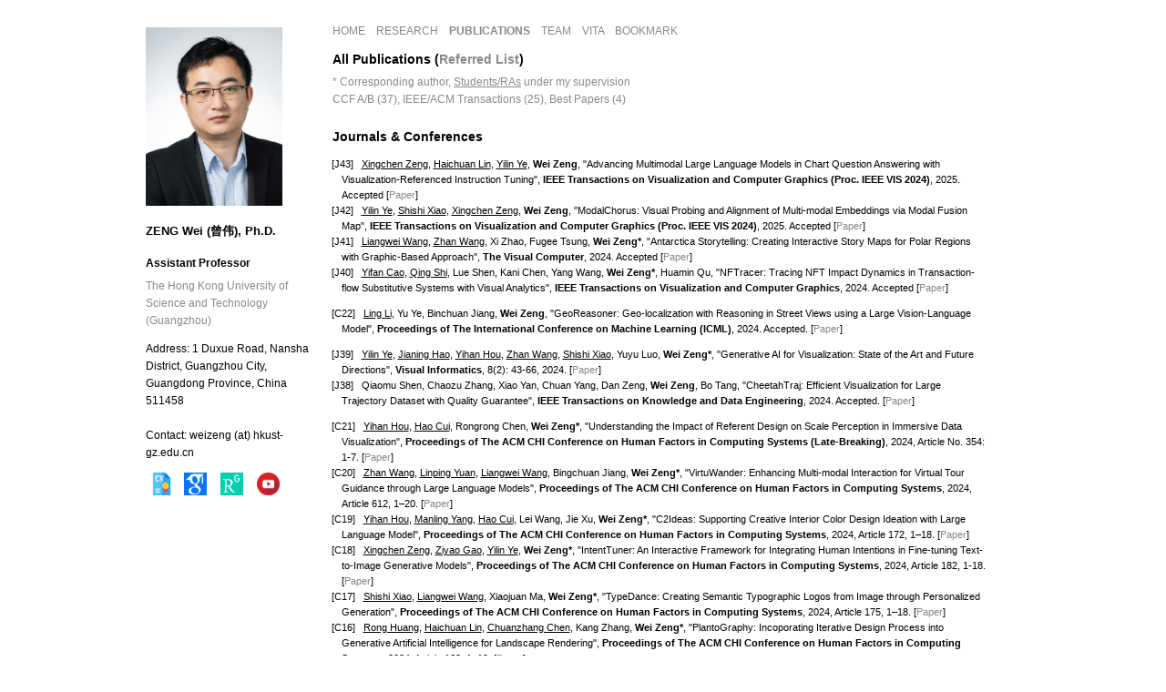

--- FILE ---
content_type: text/html; charset=utf-8
request_url: https://zeng-wei.com/publication/all_publications.html
body_size: 9496
content:
<!doctype html>
<html>
<head>
    <meta name="Robots" contect="none">
    <meta charset="UTF-8">

    <title>Zeng Wei's Homepage</title>
    <link rel="stylesheet" type="text/css" href="../zengwei.css" media="all"/>
    <script src="../info.js" type="text/javascript" defer></script>
</head>

<body>

<div class="content">
    <div id="info" class="id">
    </div>

    <div class="main pubs">
        <nav id="nav">
            <a href="..">HOME</a> &nbsp;&nbsp;
            <a href="../Research">RESEARCH</a> &nbsp;&nbsp;
            <a style="font-weight:bold">PUBLICATIONS</a> &nbsp;&nbsp;
            <a href="http://www.hkust-cival.com">TEAM</a> &nbsp;&nbsp;
            <a href="../vita">VITA</a> &nbsp;&nbsp;
            <!--            <a href="../blog">BLOG</a> &nbsp;&nbsp;-->
            <a href="../bookmark">BOOKMARK</a> &nbsp;&nbsp;
        </nav>

        <h3 style="margin:0 0 5px 0">All Publications (<a href="index.html">Referred List</a>)</h3>
        <text>* Corresponding author, <u>Students/RAs</u> under my supervision</text>
        <br>
        <text>CCF A/B (37), IEEE/ACM Transactions (25), Best Papers (4)</text>
        <br>

        <h3 style="margin:20px 0 5px 0">Journals & Conferences</h3>

        <ol class="journal" style="font-size: 11px">
            <li>
                <u>Xingchen Zeng</u>, <u>Haichuan Lin</u>, <u>Yilin Ye</u>, <strong>Wei Zeng</strong>,
                "Advancing Multimodal Large Language Models in Chart Question Answering with Visualization-Referenced Instruction Tuning",
                <b>IEEE Transactions on Visualization and Computer Graphics (Proc. IEEE VIS 2024)</b>, 2025. Accepted
                [<a href="">Paper</a>]
            </li>

            <li>
                <u>Yilin Ye</u>, <u>Shishi Xiao</u>, <u>Xingchen Zeng</u>, <strong>Wei Zeng</strong>,
                "ModalChorus: Visual Probing and Alignment of Multi-modal Embeddings via Modal Fusion Map",
                <b>IEEE Transactions on Visualization and Computer Graphics (Proc. IEEE VIS 2024)</b>, 2025. Accepted
                [<a href="https://arxiv.org/abs/2407.12315">Paper</a>]
            </li>

            <li>
                <u>Liangwei Wang</u>, <u>Zhan Wang</u>, Xi Zhao, Fugee Tsung, <strong>Wei Zeng*</strong>,
                "Antarctica Storytelling: Creating Interactive Story Maps for Polar Regions with Graphic-Based Approach",
                <b>The Visual Computer</b>, 2024. Accepted
                [<a href="https://link.springer.com/article/10.1007/s00371-024-03489-x">Paper</a>]
            </li>

            <li>
                <u>Yifan Cao</u>, <u>Qing Shi</u>, Lue Shen, Kani Chen, Yang Wang, <strong>Wei Zeng*</strong>, Huamin Qu,
                "NFTracer: Tracing NFT Impact Dynamics in Transaction-flow Substitutive Systems with Visual Analytics",
                <b>IEEE Transactions on Visualization and Computer Graphics</b>, 2024. Accepted
                [<a href="https://ieeexplore.ieee.org/document/10534787">Paper</a>]
            </li>
        </ol>

        <ol class="conference" style="font-size: 11px">
            <li>
                <u>Ling Li</u>, Yu Ye, Binchuan Jiang, <strong>Wei Zeng</strong>,
                "GeoReasoner: Geo-localization with Reasoning in Street Views using a Large Vision-Language Model",
                <b>Proceedings of The International Conference on Machine Learning (ICML)</b>, 2024. Accepted.
                [<a href="https://arxiv.org/abs/2406.18572v1">Paper</a>]
            </li>
        </ol>

        <ol class="journal" style="font-size: 11px">
            <li>
                <u>Yilin Ye</u>, <u>Jianing Hao</u>, <u>Yihan Hou</u>, <u>Zhan Wang</u>, <u>Shishi Xiao</u>, Yuyu Luo,  <strong>Wei Zeng*</strong>,
                "Generative AI for Visualization: State of the Art and Future Directions",
                <b>Visual Informatics</b>, 8(2): 43-66, 2024.
                [<a href="https://www.sciencedirect.com/science/article/pii/S2468502X24000160">Paper</a>]
            </li>

            <li>
                Qiaomu Shen, Chaozu Zhang, Xiao Yan, Chuan Yang, Dan Zeng, <strong>Wei Zeng</strong>, Bo Tang,
                "CheetahTraj: Efficient Visualization for Large Trajectory Dataset with Quality Guarantee",
                <b>IEEE Transactions on Knowledge and Data Engineering</b>, 2024. Accepted.
                [<a href="https://ieeexplore.ieee.org/document/10508806">Paper</a>]
            </li>
        </ol>

        <ol class="conference" style="font-size: 11px">
            <li>
                <u>Yihan Hou</u>, <u>Hao Cui</u>, Rongrong Chen, <strong>Wei Zeng*</strong>,
                "Understanding the Impact of Referent Design on Scale Perception in Immersive Data Visualization",
                <b>Proceedings of The ACM CHI Conference on Human Factors in Computing Systems (Late-Breaking)</b>, 2024, Article No. 354: 1-7.
                [<a href="https://arxiv.org/abs/2403.16018">Paper</a>]
            </li>

            <li>
                <u>Zhan Wang</u>, <u>Linping Yuan</u>, <u>Liangwei Wang</u>, Bingchuan Jiang, <strong>Wei Zeng*</strong>,
                "VirtuWander: Enhancing Multi-modal Interaction for Virtual Tour Guidance through Large Language Models",
                <b>Proceedings of The ACM CHI Conference on Human Factors in Computing Systems</b>, 2024, Article 612, 1–20.
                [<a href="https://arxiv.org/abs/2401.11923">Paper</a>]
            </li>

            <li>
                <u>Yihan Hou</u>, <u>Manling Yang</u>, <u>Hao Cui</u>, Lei Wang, Jie Xu, <strong>Wei Zeng*</strong>,
                "C2Ideas: Supporting Creative Interior Color Design Ideation with Large Language Model",
                <b>Proceedings of The ACM CHI Conference on Human Factors in Computing Systems</b>, 2024, Article 172, 1–18.
                [<a href="https://arxiv.org/abs/2401.12586">Paper</a>]
            </li>

            <li>
                <u>Xingchen Zeng</u>, <u>Ziyao Gao</u>, <u>Yilin Ye</u>, <strong>Wei Zeng*</strong>,
                "IntentTuner: An Interactive Framework for Integrating Human Intentions in Fine-tuning Text-to-Image Generative Models",
                <b>Proceedings of The ACM CHI Conference on Human Factors in Computing Systems</b>, 2024, Article 182, 1-18.
                [<a href="https://arxiv.org/abs/2401.15559">Paper</a>]
            </li>

            <li>
                <u>Shishi Xiao</u>, <u>Liangwei Wang</u>, Xiaojuan Ma, <strong>Wei Zeng*</strong>,
                "TypeDance: Creating Semantic Typographic Logos from Image through Personalized Generation",
                <b>Proceedings of The ACM CHI Conference on Human Factors in Computing Systems</b>, 2024, Article 175, 1–18.
                [<a href="https://arxiv.org/abs/2401.11094">Paper</a>]
            </li>

            <li>
                <u>Rong Huang</u>, <u>Haichuan Lin</u>, <u>Chuanzhang Chen</u>, Kang Zhang, <strong>Wei Zeng*</strong>,
                "PlantoGraphy: Incoporating Iterative Design Process into Generative Artificial Intelligence for Landscape Rendering",
                <b>Proceedings of The ACM CHI Conference on Human Factors in Computing Systems</b>, 2024, Article 168, 1–19.
                [<a href="https://arxiv.org/abs/2401.17120">Paper</a>]
            </li>

            <li>
                <u>Qian Zhu</u>, Zhuo Wang, <strong>Wei Zeng*</strong>, Wai Tong, Weiyue Lin, Xiaojuan Ma,
                "“Make Interaction Situated”: Designing User Acceptable Interaction for Situated Visualization in Public Environments",
                <b>Proceedings of The ACM CHI Conference on Human Factors in Computing Systems</b>, 2024, Article 196, 1–21.
                [<a href="https://arxiv.org/abs/2402.14251">Paper</a>]
            </li>

            <li>
                <u>Linping Yuan</u>, Boyu Li, Jindong Wang, Huamin Qu, <strong>Wei Zeng*</strong>,
                “Generating Virtual Reality Stroke Gesture Data from Out-of-Distribution Desktop Stroke Gesture Data",
                <b>Proceedings of The IEEE Conference on Virtual Reality and 3D User Interfaces</b>, 2024, pp. 732-742.
                [<a href="https://yuanlinping.top/assets/paper/2024_VRStrokeOOD.pdf">Paper</a>][<a href="https://github.com/yuanlinping/VRStrokeOOD">Code</a>]
            </li>

            <li>
                <u>Yilin Ye</u>, <u>Qian Zhu</u>, <u>Shishi Xiao</u>, Kang Zhang, <strong>Wei Zeng</strong>,
                "The Contemporary Art of Image Search: Iterative User Intent Expansion via Vision-Language Model",
                <b>Proc. ACM Hum.-Comput. Interact.</b>, vol. 8, no. CSCW1, pp. Article 180:1-31, 2024.
                [<a href="https://arxiv.org/abs/2312.01656">Paper</a>]
            </li>
        </ol>

        <ol class="journal" style="font-size: 11px">
            <li>
                <u>Shishi Xiao</u>*, <u>Qing Shi</u>*, <u>Lingdan Shao</u>, Bo Du, Yang Wang, Qiaomu Shen, <strong>Wei Zeng</strong>,
                "MetroBUX: A Topology-based Visual Analytics for Bus Operational Uncertainty EXploration",
                <b>IEEE Transactions on Intelligent Transportation Systems</b>, vol. 25, no. 6, pp. 5525-5538, 2024.
                [<a href="https://doi.org/10.1109/TITS.2023.3338700">Paper</a>]
            </li>

            <li>
                <u>Zezheng FENG</u>, Fang Zhu, Hongjun Wang, <u>Jianing Hao</u>, Shuang-Hua Yang, <strong>Wei Zeng</strong>, Huamin Qu,
                "HoLens: A Visual Analytics Design for Higher-order Movement Modeling and Visualization",
                <b>Computational Visual Media</b>, 2023. Accepted.
                [<a href="https://arxiv.org/abs/2403.03822">Paper</a>]
            </li>

            <li>
                <u>Shishi Xiao</u>, Suizi Huang, Yue Lin, <u>Yilin Ye</u>, <strong>Wei Zeng*</strong>,
                "Let the Chart Spark: Embedding Semantic Context into Chart with Text-to-Image Generative Model",
                <b>IEEE Transactions on Visualization and Computer Graphics (Proc. IEEE VIS 2023)</b>, vol. 30, no. 1, pp. 284 - 294, 2024.
                [<a href="https://arxiv.org/abs/2304.14630">Paper</a>]
            </li>

            <li>
                <u>Jianing Hao</u>, <u>Qing Shi</u> <u>Yilin Ye</u>, <strong>Wei Zeng*</strong>,
                "TimeTuner: Diagnosing Time Representations for Time-Series Forecasting with Counterfactual
                Explanations",
                <b>IEEE Transactions on Visualization and Computer Graphics (Proc. IEEE VIS 2023)</b>, vol. 30, no. 1, pp. 1183 - 1193, 2024.
                [<a href="https://arxiv.org/abs/2307.09916">Paper</a>]
            </li>
        </ol>

        <ol class="conference" style="font-size: 11px">
            <li>
                <u>Liangwei Wang</u>, <u>Zhan Wang</u>, Xi Zhao and <strong>Wei Zeng*</strong>,
                “Storytelling in Frozen Frontier: Exploring Graphic-Based Approach for Creating Interactive Story Maps
                in Antarctica”,
                <b>Proc. 16th International Symposium on Visual Information Communication and Interaction (VINCI'23)</b>,
                Article No.: 2, Pages 1–8, 2023.
                [<a href="https://doi.org/10.1145/3615522.3615524" target="_blank" rel="noopener">DOI</a>] <b style="color: red">Best Paper</b>
            </li>

            <li style="margin-bottom: 7px">
                <u>Yihan Chen</u>, <u>Yilin Ye</u> and <strong>Wei Zeng*</strong>
                “The Rich, the Poor, and the Ugly: An Aesthetic-Perspective Assessment of NFT Values ”,
                <b>Proc. 16th International Symposium on Visual Information Communication and Interaction (VINCI'23)</b>,
                Article No.: 23, Pages 1–8, 2023.
                [<a href="https://doi.org/10.1145/3615522.3615545" target="_blank" rel="noopener">DOI</a>]
            </li>

            <li style="margin-bottom: 7px">
                <u>Yifan Cao</u>, Meng Xia, Kento Shigyo, Furui Cheng, Qianhang Yu, Xingxing Yang, Yang Wang, <strong>Wei
                Zeng*</strong> and Huamin Qu
                “NFTeller: Dual-centric Visual Analytics for Assessing Market Performance of NFT Collectibles”,
                <b>Proc. 16th International Symposium on Visual Information Communication and Interaction (VINCI'23)</b>,
                Article No.: 20, Pages 1–8, 2023.
                [<a href="https://doi.org/10.1145/3615522.3615578" target="_blank" rel="noopener">DOI</a>]
            </li>

            <li style="margin-bottom: 7px">
                <u>Jianing Hao</u>, Xibin Jiang, <u>Qing Shi</u> and <strong>Wei Zeng*</strong>,
                “Does Where You are Matter? A Visual Analytics System for COVID-19 Transmission Based on Social
                Hierarchical Perspective”,
                <b>Proc. 16th International Symposium on Visual Information Communication and Interaction (VINCI'23)</b>,
                Article No.: 6, Pages 1–5, 2023.
                [<a href="https://doi.org/10.1145/3615522.3615528" target="_blank" rel="noopener">DOI</a>]
            </li>

            <li style="margin-bottom: 7px">
                <u>Shihan Fu</u>, Liangliang Qiang and <strong>Wei Zeng*</strong>,
                “LOOP Meditation: Enhancing Novice's VR Meditation Experience with Physical Movement”,
                <b>Proc. 16th International Symposium on Visual Information Communication and Interaction (VINCI'23)</b>,
                Article No.: 16, Pages 1–5, 2023.
                [<a href="https://doi.org/10.1145/3615522.3615538" target="_blank" rel="noopener">DOI</a>]
            </li>
        </ol>

        <ol class="journal" style="font-size: 11px">
            <li>
                <u>Shishi Xiao</u>, <u>Yihan Hou</u>, Cheng Jin, <strong>Wei Zeng*</strong>,
                "WYTIWYR: A User Intent-Aware Framework with Multi-modal Inputs for Visualization Retrieval",
                <b>Computer Graphics Forum (Proc. EuroVis 2023)</b>, 42(3): 311-322, 2023.
                [<a href="https://arxiv.org/abs/2304.06991">Paper</a>]
            </li>

            <li>
                <em>Wei Zeng*</em>, <u>Xi Chen</u>, <u>Yihan Hou</u>, <u>Lingdan Shao</u>, <u>Zhe Chu</u>, Remco Chang,
                “Semi-Automatic Layout Adaptation for Responsive Multiple-View Visualization Design”,
                <b>IEEE Transactions on Visualization and Computer Graphics</b>, vol. 30, no. 7, pp. 3798 - 3812, 2024.
                [<a href="https://hkust-cival.com/projects/adaMV/">Homepage</a>]
                [<a href="https://hkust-cival.com/projects/adaMV/material/0_adapative_layout.pdf">Paper</a>]
                [<a href="https://doi.org/10.1109/TVCG.2023.3240356" target="_blank" rel="noopener">DOI</a>]
            </li>

            <li>
                <u>Yilin Ye</u>, <u>Rong Huang</u>, <em>Wei Zeng*</em>,
                “VISAtlas: An Image-based Exploration and Query System for Large Visualization Collections via Neural
                Image Embedding”,
                <b>IEEE Transactions on Visualization and Computer Graphics</b>, vol. 30, no. 7, pp. 3224 - 3240, 2024.
                [<a href="https://hkust-cival.com/projects/visatlas/">Homepage</a>]
                [<a href="https://hkust-cival.com/projects/visatlas/material/vis_atlas.pdf">Paper</a>]
                [<a href="https://doi.org/10.1109/TVCG.2022.3229023" target="_blank" rel="noopener">DOI</a>]
            </li>

            <li>
                <u>Zhen Wen</u>, <em>Wei Zeng*</em>, Luoxuan Weng, Yihan Liu, Mingliang Xu, Wei Chen*,
                “Effects of View Layout on Situated Analytics for Multiple Representations in Immersive Visualization”,
                <b>IEEE Transactions on Visualization and Computer Graphics (Proc. IEEE VIS 2022)</b>, 29(1): 440 - 450,
                2023.
                [<a href="https://hkustgz-my.sharepoint.com/:b:/g/personal/weizeng_hkust-gz_edu_cn/EVwKqTKNaPVGkkP5qunovLkBV85lLlAQhH9284l4-cfxzQ?e=PhTyfg">Paper</a>]
                [<a href="https://doi.org/10.1109/TVCG.2022.3209475" target="_blank" rel="noopener">DOI</a>]
            </li>

            <li>
                Jincheng Jiang, Wei Tu, Hui Kong, <em>Wei Zeng</em>, Rui Zhang, Milan Konecny,
                “Large-scale urban multiple-modal transport evacuation for mass gathering events considering pedestrian
                and public transit system”,
                <b>IEEE Transactions on Intelligent Transportation System</b>, 23(12):23059–23069, 2022.
                [<a href="https://ieeexplore.ieee.org/document/9901464"
                    target="_blank" rel="noopener">DOI</a>]
            </li>

            <li>
                Shihui Guo, Yubin Shi, Pintong Xiao, Yinan Fu, Juncong Lin, <em>Wei Zeng</em>, Tong-Yee Lee,
                “Creative and Progressive Interior Color Design with Eye-tracked User Preference”,
                <b>ACM Transactions on Computer-Human Interaction</b>, 30(1), Article 5, 31 pages, 2022. [<a
                    href="https://hkustgz-my.sharepoint.com/:b:/g/personal/weizeng_hkust-gz_edu_cn/Ecbmec31RPNJlUGqnQyu4wkBMGGwjeO8qebPc9Nnl4TbsQ?e=Zrxj1T"
                    target="_blank" rel="noopener">Paper</a>] [<a href="https://dl.acm.org/doi/10.1145/3542922"
                                                                  target="_blank" rel="noopener">DOI</a>]
            </li>
            <li>
                <u>Yanna Lin</u>, <em>Wei Zeng*</em>, Yu Ye, Huamin Qu, “Saliency-aware color harmony models for outdoor
                signboard”, <span style="font-weight: bold;">Computers &amp; Graphics</span>, 105: 25 - 25, 2022.  [<a
                    href="https://hkustgz-my.sharepoint.com/:b:/g/personal/weizeng_hkust-gz_edu_cn/ERlV2a1DjMxNkuGnXqA6NwkBJzwWNR1P81vtnFOM7bkevw?e=Kfk3Ic"
                    target="_blank" rel="noopener">Paper</a>][<a href="https://doi.org/10.1016/j.cag.2022.04.012"
                                                                 target="_blank" rel="noopener">DOI</a>]
            </li>
            <li>
                <u>Shidong Wang</u>, <em>Wei Zeng*</em>, <u>Xi Chen</u>, Yu Ye, Yu Qiao, Chi-Wing Fu, “ActFloor-GAN:
                Activity-Guided Adversarial Networks for Human-Centric Floorplan Design”,
                <b>IEEE Transactions on Visualization and Computer Graphics</b>, 29(3): 1610-1624, 2023.
                [<a href="https://arxiv.org/abs/2111.03545">Paper</a>]
                [<a href="https://github.com/yuanlinping/deep_colormap_extraction">Code</a>]
            </li>

            <li>
                <em>Wei Zeng</em>, <u>Chengqiao Lin</u>, Kang Liu, Juncong Lin*, Anthony K. H. Tung, "Modeling Spatial
                Nonstationarity via Deformable Convolutions for Deep Traffic Flow Prediction", <b>IEEE Transactions on
                Knowledge and Data Engineering</b>, 35(3): 2796 - 2808, 2023.
                [<a href="https://arxiv.org/abs/2101.12010">Paper</a>] [<a
                    href="https://doi.org/10.1109/TKDE.2021.3112977">DOI</a>]
            </li>

            <li>
                <u>Chi Zhang</u>, <em>Wei Zeng*</em>, Ligang Liu, "UrbanVR: An immersive analytics system for
                context-aware urban design", <b>Computers & Graphics</b>, 99: 128-138, 2021.
                [<a href="https://arxiv.org/abs/2107.00227">Paper</a>] [<a href="https://youtu.be/GIq8U7o9_fQ">Video</a>]
            </li>

            <li>
                <u>Mengyang Wu</u>, <em>Wei Zeng*</em>, Chi-Wing Fu*, "FloorLevel-Net: Recognizing Floor-Level Lines
                with Height-Attention-Guided Multi-task Learning",
                <b>IEEE Transactions on Image Processing</b>, 30: 6686-6699, 2021.
                [<a href="https://wumengyangok.github.io/Project/FloorLevelNet">Github</a>] [<a
                    href="https://arxiv.org/abs/2107.02462">Paper</a>]
            </li>

            <li>
                <u>Lingdan Shao</u>, <u>Zhe Chu</u>, <u>Xi Chen</u>, <u>Yanna Lin</u>, <em>Wei Zeng*</em>, "Modeling
                Layout Design for Multiple-View Visualization via Bayesian Inference",
                <b>Journal of Visualization (Proc. ChinaVis 2021 <span
                        style="color: red">Best Paper Honorable Mention</span>)</b>, 24(6): 1237-1252,
                2021. [<a href="papers/2021%20bayes_mv_layout.pdf">Paper</a>]
            </li>

            <li>
                <u>Lin-Ping Yuan</u>, <em>Wei Zeng*</em>, Siwei Fu, Zhiliang Zeng, Haotian Li, Chi-Wing Fu, Huamin Qu,
                “Deep Colormap Extraction from Visualizations”,
                <b>IEEE Transactions on Visualization and Computer Graphics</b>, 28(12): 4048 - 4060, 2022.
                [<a href="https://github.com/yuanlinping/deep_colormap_extraction">Github</a>]
                [<a href="https://arxiv.org/abs/2103.00741">Paper</a>]
            </li>

            <li>
                <u>Xi Chen</u>, <em>Wei Zeng*</em>, <u>Yanna Lin</u>, Hayder Mahdi Al-maneea, Jonathan C Roberts, Remco
                Chang, "Composition and Configuration Patterns in Multiple-View Visualizations",
                <b>IEEE Transactions on Visualization and Computer Graphics (Proc. IEEE InfoVis 2020)</b>, 27(2):
                1514-1524, 2021.
                [<a href="https://mvlandscape.bitbucket.io/">Homepage</a>]
                [<a href="https://arxiv.org/abs/2007.15407">Paper</a>]
                [<a href="https://youtu.be/WSPCbIdDnFQ">Video</a>]
                [<a href="https://valt.cs.tufts.edu/papers/multiple-view/mv_data.zip">Data</a>]
            </li>

            <li>
                <em>Wei Zeng</em>, <u>Chengqiao Lin</u>, Juncong Lin*, Jincheng Jiang, Jiazhi Xia, Cagatay Turkay, Wei
                Chen,
                "Revisiting the Modifiable Areal Unit Problem in Deep Traffic Prediction with Visual Analytics",
                <b>IEEE Transactions on Visualization and Computer Graphics (Proc. IEEE VAST 2020)</b>, 27(2): 839-848,
                2021.
                [<a href="https://arxiv.org/abs/2007.15486">Paper</a>][<a href="https://youtu.be/FC7dRXbrZ4s">Video</a>]
            </li>

            <li>
                <u>Zezheng Feng</u>, <u>Haotian Li</u>, <em>Wei Zeng*</em>, Shuang-Hua Yang, Huamin Qu,
                "Topology Density Map for Urban Data Visualization and Analysis",
                <b>IEEE Transactions on Visualization and Computer Graphics (Proc. IEEE VAST 2020)</b>, 27(2): 828-838,
                2021.
                [<a href="https://arxiv.org/abs/2007.15828">Paper</a>]
            </li>

            <li>
                Jiacheng Pan, Wei Chen, Xiaodong Zhao, Shuyue Zhou, <em>Wei Zeng</em>, Minfeng Zhu, Jian Chen, Siwei Fu,
                Yingcai Wu,
                "Exemplar-based Layout Fine-tuning for Node-link Diagrams",
                <b>IEEE Transactions on Visualization and Computer Graphics (Proc. IEEE InfoVis 2020)</b>, 27(2):
                1655-1665, 2021.
                [<a href="https://arxiv.org/abs/2008.00666">Paper</a>]
            </li>

            <li style="margin-bottom: 7px">
                <em>Wei Zeng*</em>, <u>Ao Dong</u>, <u>Xi Chen</u>, Zhanglin Cheng,
                "VIStory: Interactive Storyboard for Exploring Visual Information in Scientific Publications",
                <b>Journal of Visualization</b> (extended version of VINCI 2019 Best Paper), 24(1): 69-84,
                2021.
                [<a href="http://link.springer.com/article/10.1007/s12650-020-00688-1">Paper</a>]
                [<a href="https://dongoa.github.io/projects/VIStory/index.html">Homepage</a>]
                [<a href="https://dongoa.github.io/VIStory/">Interface</a>]
                [<a href="https://youtu.be/lSCuySOEoM8">Video</a>]
            </li>

            <li style="margin-bottom: 7px">
                <u>Zhiliang Zeng</u>, <u>Mengyang Wu</u>, <em>Wei Zeng*</em>, and Chi-Wing Fu,
                "Deep Recognition of Vanishing-Point-Constrained Building Planes in Urban Street Views",
                <b>IEEE Transactions on Image Processing</b>, 29: 5912-5923, 2020.
                [<a href="papers/2020%20ARScape.pdf">Paper</a>]
                [<a href="https://doi.org/10.1109/TIP.2020.2986894">DOI</a>]
            </li>
        </ol>

        <ol class="conference" style="font-size: 11px">

            <li style="margin-bottom: 7px">
                Zengyang Gong, Bo Du, Zhidan Liu, <em>Wei Zeng</em>, Pascal Perez, Kaishun Wu,
                “SD-seq2seq: A Deep Learning Model for Bus Bunching Prediction Based on Smart Card Data”,
                <b>Proc. ICCCN 2020</b>, pp. 1 - 9, 2020.
            </li>

            <li style="margin-bottom: 7px">
                Qiaomu Shen, Yanhong Wu, Yuzhe Jiang, <em>Wei Zeng</em>, Alexis K. H. LAU, Anna Vianova, and Huamin Qu,
                "Visual Interpretation of Recurrent Neural Network on Multi-dimensional Time-series Forecast",
                <b>Proc. IEEE PacificVis 2020</b>, pp. 61-70, 2020.
                [<a href="papers/2020%20AirRNNVis.pdf">Paper</a>]
                [<a href="https://youtu.be/IOA5_uAvohQ">Video</a>]
            </li>
        </ol>

        <ol class="journal" style="font-size: 11px">
            <li style="margin-bottom: 7px">
                <u>Zhutian Chen</u>, <em>Wei Zeng*</em>, <u>Zhiguang Yang</u>, Lingyun Yu, Chi-Wing Fu, and Huamin Qu,
                "LassoNet: Deep Lasso-Selection of 3D Point Clouds",
                <b>IEEE Transactions on Visualization and Computer Graphics (Proc. IEEE SciVis 2019)</b>,
                26(1): 195-204, 2020.
                [<a href="https://arxiv.org/pdf/1907.13538.pdf">Paper</a>]
                [<a href="https://lassonet.github.io/">Homepage</a>]
                [<a href="https://youtu.be/OsE_LmR-Ec4">Video</a>]
            </li>

            <li style="margin-bottom: 7px">
                <em>Wei Zeng</em>, <u>Qiaomu Shen</u>, <u>Yuzhe Jiang</u>, Alex Telea,
                "Route-Aware Edge Bundling for Visualizing Origin-Destination Trails in Urban Traffic",
                <b>Computer Graphics Forum (Proc. EuroVis 2019)</b>,
                38(3): 581-593, 2019.
                [<a href="papers/2019_RAEB.pdf">Paper</a>]
                [<a href="../presentation/EuroVis19_ppt.pdf">Presentation</a>]
                [<a href="https://doi.org/10.1111/cgf.13712 ">DOI</a>]
                [<a href="https://youtu.be/SHZmj4p1WwQ">Video</a>]
            </li>

            <li style="margin-bottom: 7px">
                Yu Ye, <em>Wei Zeng*</em>, Qiaomu Shen, Xiaohu Zhang, Yi Lu,
                "The visual quality of streets: A human-centred continuous measurement based on machine learning
                algorithms and street view images",
                <b>Environment and Planning B: Urban Analytics and City Science</b>,
                46(8): 1439-1457, 2019.
                [<a href="https://sci-hub.tw/10.1177/2399808319828734">Paper</a>]
                [<a href="https://doi.org/10.1177/2399808319828734">DOI</a>]
            </li>

            <li style="margin-bottom: 7px">
                Yu Ye, Daniel Richards, Yi Lu, Xiaoping Song, Yu Zhuang, <em>Wei Zeng</em>, Teng Zhong,
                "Measuring daily accessed street greenery: A human-scale approach for informing better urban planning
                practices",
                <b>Landscape and Urban Planning</b>, 191: 103434, 2019.
                [<a href="papers/2018%20Measuring%20daily%20accessed%20street%20greenery.pdf">Paper</a>]
                [<a href="https://www.sciencedirect.com/science/article/pii/S0169204618309940?via%3Dihub">DOI</a>]
            </li>
        </ol>

        <ol class="conference" style="font-size: 11px">

            <li style="margin-bottom: 7px">
                <u>Ao Dong</u>, <em>Wei Zeng*</em>, <u>Xi Chen</u>, Zhanglin Cheng,
                "VIStory: Interactive Storyboard for Exploring Visual Information in Scientific Publications",
                <b>Proc. International Symposium on Visual Information Communication and Interaction (VINCI) </b>,
                12:1-8, 2019. <b style="color: red">Best Paper</b>
                [<a href="papers/2019 VIStory.pdf">Paper</a>]
                [<a href="https://dongoa.github.io/projects/VIStory/index.html">Homepage</a>]
                [<a href="https://dongoa.github.io/VIStory/">Interface</a>]
                [<a href="https://youtu.be/lSCuySOEoM8">Video</a>]
            </li>
        </ol>


        <ol class="journal" style="font-size: 11px">

            <li style="margin-bottom: 7px">
                <em>Wei Zeng</em>, Yu Ye,
                "VitalVizor: A Visual Analytics System for Studying Urban Vitality",
                <b>IEEE Computer Graphics and Applications (Special Issue on Visualization for Smart City
                    Application)</b>
                38(5): 38-53, 2018.
                [<a href="papers/2018%20VitalVizor.pdf">Paper</a>]
                [<a href="https://ieeexplore.ieee.org/document/8474512">DOI</a>]
                [<a href="https://www.youtube.com/watch?v=MAxNu6jc2mo">Video</a>]
                [<a href="http://v.youku.com/v_show/id_XMzg5ODc4MjczNg====.html">Youku</a>]
            </li>

            <li style="margin-bottom: 7px">
                <u>Qiaomu Shen</u>, <em>Wei Zeng*</em>, Yu Ye, Stefan Müller Arisona, Simon Schubiger, Remo Burkhard and
                Huamin Qu,
                "StreetVizor: Visual Exploration of Human-Scale Urban Forms Based on Street Views",
                <b>IEEE Transactions on Visualization and Computer Graphics (Proc. IEEE SciVis'17)</b>,
                24(1): 1004 - 1013, 2018.
                [<a href="papers/2018%20streetvizor.pdf">Paper</a>]
                [<a href="https://ieeexplore.ieee.org/document/8017655">DOI</a>]
                [<a href="https://www.youtube.com/watch?v=K-bCY71P8MM&list=PL3-tIMzrYMbKRmrau4n1HIbMJMzSma8wh&index=8&t=47s">Video</a>]
                [<a href="http://v.youku.com/v_show/id_XMzg5ODc4MjczNg====.html">Youku</a>]
            </li>

            <li style="margin-bottom: 7px">
                <em>Wei Zeng</em>, Chi-Wing Fu, Stefan Müller Arisona, Simon Schubiger, Remo Burkhard and Kwan-Liu Ma,
                "A Visual Analytics Design for Studying Rhythm Patterns from Human Daily Movement Data",
                <b>Visual Informatics</b> (an extended version of SIGGRAPH Asia Symp. Vis. 2016 paper),
                1(2): 81-91, 2017.
                [<a href="papers/2017%20Movement%20Rhythm.pdf">Paper</a>]
                [<a href="https://www.sciencedirect.com/science/article/pii/S2468502X17300256?via%3Dihub">DOI</a>]
            </li>

            <li style="margin-bottom: 7px">
                <em>Wei Zeng</em>, Chi-Wing Fu, Stefan Müller Arisona, Simon Schubiger, Remo Burkhard, and Kwan-Liu Ma,
                "Visualizing the Relationship between Human Mobility and Points-of-Interest",
                <b>IEEE Transactions on Intelligent Transportation Systems (Special Issue on Visual Analysis for
                    ITS)</b>,
                18(8): 2271-2284, 2017.
                [<a href="papers/2017%20POI.pdf">Paper</a>]
                [<a href="http://ieeexplore.ieee.org/document/7817741/">DOI</a>]
                [<a href="https://youtu.be/aaBU9xJpOj0">Video</a>]
                [<a href="http://v.youku.com/v_show/id_XMzg5ODc3MjIxMg====.html">Youku</a>]
            </li>
        </ol>
        <ol class="conference" style="font-size: 11px">

            <li style="margin-bottom: 7px">
                Jan Perhac, <em>Wei Zeng*</em>, Shiho Asada, Remo Burkhard, Stefan Mueller Arisona, Simon Schubiger,
                Berhard Klein,
                "Urban Fusion: Visualizing urban data fused with social feeds via a game engine",
                <b>Proc. International Conference on Information Visualisation</b>,
                pp. 312-317, 2017. <b style="color:red">Best Paper</b>
                [<a href="papers/2017%20Urban%20Fusion.pdf">Paper</a>]
            </li>

            <li style="margin-bottom: 7px">
                Aurel von Richthofen, <em>Wei Zeng*</em>, Shiho Asada, Remo Burkhard, Felix Heisel, Stefan Mueller
                Arisona, Simon Schubiger,
                "Urban Mining: Visualizing the Availability of Construction Materials for Re-use in Future Cities",
                <b>Proc. International Conference on Information Visualisation</b>,
                pp. 306-311, 2017.
                [<a href="papers/2017%20Urban%20Mining.pdf">Paper</a>]
            </li>
        </ol>

        <ol class="journal" style="font-size: 11px">

            <li style="margin-bottom: 7px">
                <em>Wei Zeng</em>, Chi-Wing Fu, Stefan Müller Arisona, Alexander Erath, Huamin Qu,
                "Visualizing Waypoints-Constrained Origin-Destination Patterns for Massive Transportation Data",
                <b>Computer Graphics Forum</b>,
                35(8): 95-107, 2016.
                [<a href="papers/2016%20Waypoints%20OD.pdf" rel="noopener">Paper</a>]
                [<a href="https://onlinelibrary.wiley.com/doi/full/10.1111/cgf.12778">DOI</a>]
                [<a href="https://www.youtube.com/watch?v=lAdqxSURCGQ" target="_blank"
                    rel="noopener noreferrer">Video</a>]
            </li>
        </ol>

        <ol class="conference" style="font-size: 11px">
            <li style="margin-bottom: 7px">
                <em>Wei Zeng</em>, Chi-Wing Fu, Stefan Müller Arisona, Simon Schubiger, Remo Burkhard and Kwan-Liu Ma,
                "A visual Analytics Design for Studying Crowd Movement Rhythms for Public Transportation Data",
                <b>Proc. SIGGRAPH Asia Symposium on Visualization</b>,
                pp. 4:1-4:7, 2016.
                [<a href="papers/2016%20rhythm_vis.pdf.pdf">Paper</a>]
                [<a href="https://dl.acm.org/citation.cfm?id=3002152">DOI</a>]
                [<a href="https://www.youtube.com/watch?v=GsWnCrgHVqs">Video</a>]
            </li>
        </ol>

        <ol class="journal" style="font-size: 11px">
            <li style="margin-bottom: 7px">
                <em>Wei Zeng</em>, Chi-Wing Fu, Stefan Müller Arisona, Alexander Erath, Huamin Qu,
                "Visualizing Mobility of Public Transportation System",
                <b>IEEE Transactions on Visualization and Computer Graphics (Proc. IEEE VAST'14)</b>,
                20(12): 1833-1842, 2014.
                [<a href="papers/2014%20Mobility.pdf" rel="noopener">Paper</a>]
                [<a href="http://ieeexplore.ieee.org/document/6876029/">DOI</a>]
                [<a href="http://youtube=http://www.youtube.com/watch?v=Q95c8PpneT8">Video</a>]
                [<a href="http://v.youku.com/v_show/id_XMzg5ODc1NDI2NA====.html">Youku</a>]
            </li>

            <li style="margin-bottom: 7px">
                Afian Anwar,<em>Wei Zeng</em>, Stefan Müller Arisona,
                "The Time Space Diagram Revisited",
                <b>Transportation Research Record: Journal of the Transportation Research Board (Proc. TRB'14)</b>
                No. 14-1046, 2014.
                [<a href="papers/2014%20The%20Time%20Space%20Diagram%20Revisited.pdf" rel="noopener">Paper</a>]
                [<a href="https://trid.trb.org/view/1287611">DOI</a>]
            </li>

            <li style="margin-bottom: 7px">
                <em>Wei Zeng</em>, Xianfeng Huang, Stefan Müller Arisona and Ian Vince McLoughlin,
                "Classifying Watermelon Ripeness by Analysing Acoustic Signals Using Mobile Devices",
                <b>Personal and Ubiquitous Computing</b>,
                18(7): 1753-1762, 2014.
                [<a href="papers/2013%20watermelon.pdf" rel="noopener">Paper</a>]
                [<a href="https://link.springer.com/article/10.1007%2Fs00779-013-0706-7">DOI</a>]
                [<a href="https://gohkust-my.sharepoint.com/:u:/g/personal/weizeng_ust_hk/EQVP86Q9deJHg4g9Vf33JoIBXs2KIaARheGd2eTRCshrww?e=WomARc">Data</a>]
            </li>

            <li style="margin-bottom: 7px">
                <em>Wei Zeng</em>, Chi-Wing Fu, Stefan Müller Arisona, and Huamin Qu,
                "Visualizing Interchange Patterns in Massive Movement Data",
                <b>Computer Graphics Forum (Proc. EuroVis'13)</b>,
                32(3pt3): 271-280, 2013.
                [<a href="papers/2013%20interchange.pdf" rel="noopener">Paper</a>]
                [<a href="https://onlinelibrary.wiley.com/doi/10.1111/cgf.12114">DOI</a>]
                [<a href="https://www.youtube.com/watch?v=_QWnA1k2ZrU" rel="noopener">Video</a>]
                [<a href="http://v.youku.com/v_show/id_XMzg5ODc1MjU1Mg====.html">Youku</a>]
            </li>

            <li style="margin-bottom: 7px">
                Ian Vince McLoughlin, I Komang Narendra, Leong Hai Koh, Quang Huy Nguyen, Bharath Seshadri, <em>Wei
                Zeng</em>, Chang Yao,
                "Campus Mobility for the Future: The Electric Bicycle",
                <b>Digital Urban Modeling and Simulation</b>,
                2(1): 1-12, 2012.
                [<a href="papers/2012%20Campus%20Mobility%20for%20the%20Future-The%20Electric%20Bicycle.pdf"
                    rel="noopener">Paper</a>]
                [<a href="http://www.oalib.com/paper/8928#.WsZGFdNuZTY">DOI</a>]
            </li>
        </ol>

        <ol class="conference" style="font-size: 11px">
            <li>
                <em>Wei Zeng</em>, Chen Zhong, Afian Anwar, Stefan Müller Arisona, and Ian Vince McLoughlin,
                "MetroBuzz: Interactive 3D Visualization of Spatiotemporal Data",
                <b>Proc. International Conference on Computer & Information Science</b>,
                vol. 1, pp. 143-147, 2012.
                [<a href="papers/2012%20Metrobuzz.pdf" rel="noopener">Paper</a>]
                [<a href="http://ieeexplore.ieee.org/document/6297228/" rel="noopener">DOI</a>]
                [<a href="https://www.youtube.com/watch?v=zesDn93MNpo">Video</a>]
            </li>
        </ol>

        <h3 style="margin:20px 0 5px 0">Book Chapters</h3>

        <ol class="bc" style="font-size: 11px">
            <li>
                <em>Wei Zeng</em>, Jan Perhac, Shiho Asada, Simon Schubiger, Stefan Mueller Arisona, and Remo Burkhard,
                "Singapore Views: A Collaborative Interactive Visualisation and Analysis Framework for Urban Planning
                and Design",
                <b>FCL Indicia II</b>, Lars Müller Publishers, 2018.
                [<a href="papers/2018%20Singapore%20Views.pdf" rel="noopener">Paper</a>]
            </li>

            <li>
                Simon Schubiger, Stefan Mueller Arisona, Chen Zhong, <em>Wei Zeng</em>, and Remo Burkhard,
                "Advanced Tools and Workflows for Urban Designers",
                <b>FCL Indicia II</b>, Lars Müller Publishers, 2018.
                [<a href="papers/2018%20Singapore%20Views.pdf" rel="noopener">Paper</a>]
            </li>

            <li>
                Chen Zhong, Tao Wang, <em>Wei Zeng</em>, and Stefan Müler Arisona,
                "Spatiotemporal Visualization: A Survey and Outlook",
                <b>Digital Urban Modeling and Simulation</b>, vol. 242, pp. 299-317, 2012.
                [<a href="papers/2012%20Spatiotemporal%20Visualisation%20A%20Survey%20and%20Outlook.pdf" rel="noopener">Paper</a>]
                [<a href="https://link.springer.com/chapter/10.1007%2F978-3-642-29758-8_16">DOI</a>]
            </li>
        </ol>

        <h3 style="margin:20px 0 5px 0">Thesis</h3>
        <p style="font-size: 11px; padding-left: 10px">
            <em>Wei Zeng</em>, "Visual Analytics for Massive Urban Public Transport Data", <em>School of Computer
            Engineering, Nanyang Technological University</em>, 2015.
            [<a href="papers/2015%20Thesis_ZengWei.pdf" rel="noopener">Thesis</a>]
        </p>
    </div>
</div>

<script defer src="https://static.cloudflareinsights.com/beacon.min.js/vcd15cbe7772f49c399c6a5babf22c1241717689176015" integrity="sha512-ZpsOmlRQV6y907TI0dKBHq9Md29nnaEIPlkf84rnaERnq6zvWvPUqr2ft8M1aS28oN72PdrCzSjY4U6VaAw1EQ==" data-cf-beacon='{"version":"2024.11.0","token":"52cf448da38c4a868dc4cc0a61881506","r":1,"server_timing":{"name":{"cfCacheStatus":true,"cfEdge":true,"cfExtPri":true,"cfL4":true,"cfOrigin":true,"cfSpeedBrain":true},"location_startswith":null}}' crossorigin="anonymous"></script>
</body>
</html>


--- FILE ---
content_type: text/css; charset=utf-8
request_url: https://zeng-wei.com/zengwei.css
body_size: 248
content:
@charset "UTF-8";
/* CSS Document */
body {
    margin-left: auto;
    margin-right: auto;
    width: 92%;
    max-width: 960px;
    min-width: 960px;
    font-size:  12px;
    font-family: Verdana, Helvetica, sans-serif;
    line-height: 1.6;
}

a {
    color: #888;
    text-decoration:none;
    -moz-text-decoration-color: #888; /* Code for Firefox */
    text-decoration-color: #888;
}

a:hover {
    color:#53f;
}

text {
    color: #888;
    text-decoration:none;
    -moz-text-decoration-color: #888; /* Code for Firefox */
    text-decoration-color: #888;
}

.content {
    width: 100%;
    max-width: 960px;
    margin-top: 30px;
    padding: 0;
}

.id {
    display:inline-block;
    width: 20%;
    margin: 0;
    vertical-align:top;
}
#content p {
    margin-top: 3px;
    margin-bottom: 10px;
}

p {
    display: block;
    margin-block-start: 1em;
    margin-block-end: 1em;
    margin-inline-start: 0px;
    margin-inline-end: 0px;
}

.main {
    display:inline-block;
    width: 75%;
    margin: 10px;
    vertical-align:top;
}

h4 {
    margin-bottom:6px;
}

#nav {
    color: #888;
    text-align: left;
    margin-bottom: 10px;
    margin-top: -15px;
}

#nav a {
    text-decoration: none;
    font-weight:normal;
    color:#888;
}

#nav a:hover{
    color: #53f;
}

.pThumbnail {
    width: 120px;
    vertical-align:top;
    margin-bottom: auto;
}

.img {
    display: block;
    margin-left: auto;
    margin-right: auto;
}

.research {
    max-width: 29%;
    display: inline-block;
    vertical-align: top;
    border: 1px solid #ebebeb;
    margin: 15px 11px 25px 11px;
    background: white;
    font-family: Helvetica;
}

.researchImg {
    height: 140px;
    background-size: 100% auto;
    background-repeat: no-repeat;
    background-color: white;
    border-bottom: 0.5px solid #FAFAFA;
}

.researchTitle {
    font-weight: bold;
    padding: 5px 3px 2px 5px;
    color: #111;
}

.researchInfo {
    padding: 0px 5px 5px 5px;
    color: #666;
    line-height: 16px;
}

.pubs ol {
    /*counter-reset: j_item 36 c_item 15;*/
    list-style: none;
    padding-left: 10px;
}

.pubs ol:first-of-type {
    counter-reset: j_item 44 c_item 23 bc_item 4;
}

/*.pubs ol li {*/
/*    margin-bottom: 1em;*/
/*    padding-left: 1em*/
/*}*/

.pubs ol li:before {
    display: inline-block;
    margin-left: -1em;
    margin-right: .5em
}

.pubs ol li .light b {
    font-weight: 400
}

.pubs ol.journal li:before {
    counter-increment: j_item -1;
    content: "[J" counter(j_item) "]"
}

.pubs ol.conference li:before {
    counter-increment: c_item -1;
    content: "[C" counter(c_item) "]"
}

.pubs ol.bc li:before {
    counter-increment: bc_item -1;
    content: "[BC" counter(bc_item) "]"
}

--- FILE ---
content_type: application/javascript; charset=utf-8
request_url: https://zeng-wei.com/info.js
body_size: -7
content:
const info = document.getElementById('info');
info.innerHTML = `
    <div>
        <img src="/images/ZengWei2.jpg" width="150px" style="margin:0 auto"/>
    </div>
    <p>
        <b style="font-weight:bold; font-size:13px">ZENG Wei (曾伟), Ph.D.</b>
    </p>

    <p>
        <h4>Assistant Professor</h4>
        <a href="https://hkust-gz.edu.cn/">The Hong Kong University of Science and Technology (Guangzhou)</a><br/>
    </p>

    <p>
        Address: 1 Duxue Road, Nansha District, Guangzhou City, Guangdong Province, China 511458 <br/>
            <br/>
        Contact: weizeng (at) hkust-gz.edu.cn
    </p>

    <div>
        <a href="/CV_Zeng_Wei.pdf">
            <img src="/images/cv.png" width="25px" style="float:left;margin-left:5px;margin-right:12px;"/>
        </a>
        <a href="https://scholar.google.com/citations?user=kTZhR2EAAAAJ&hl=en">
            <img src="/images/gscholar.png" width="25px" style="float:left;margin-right:15px;"/>
        </a>
        <a href="https://www.researchgate.net/profile/Wei_Zeng13?ev=hdr_xprf">
            <img src="/images/rg.png" width="25px" style="float:left;margin-right:15px;"/>
        </a>
    
        <a href="https://www.youtube.com/user/CrazyFrog0801/featured?view_as=subscriber">
            <img src="/images/youtube.png" width="25px" style="float:left;margin-right:12px;"/>
        </a>
    </div>
`

document.body.appendChild(info.content);